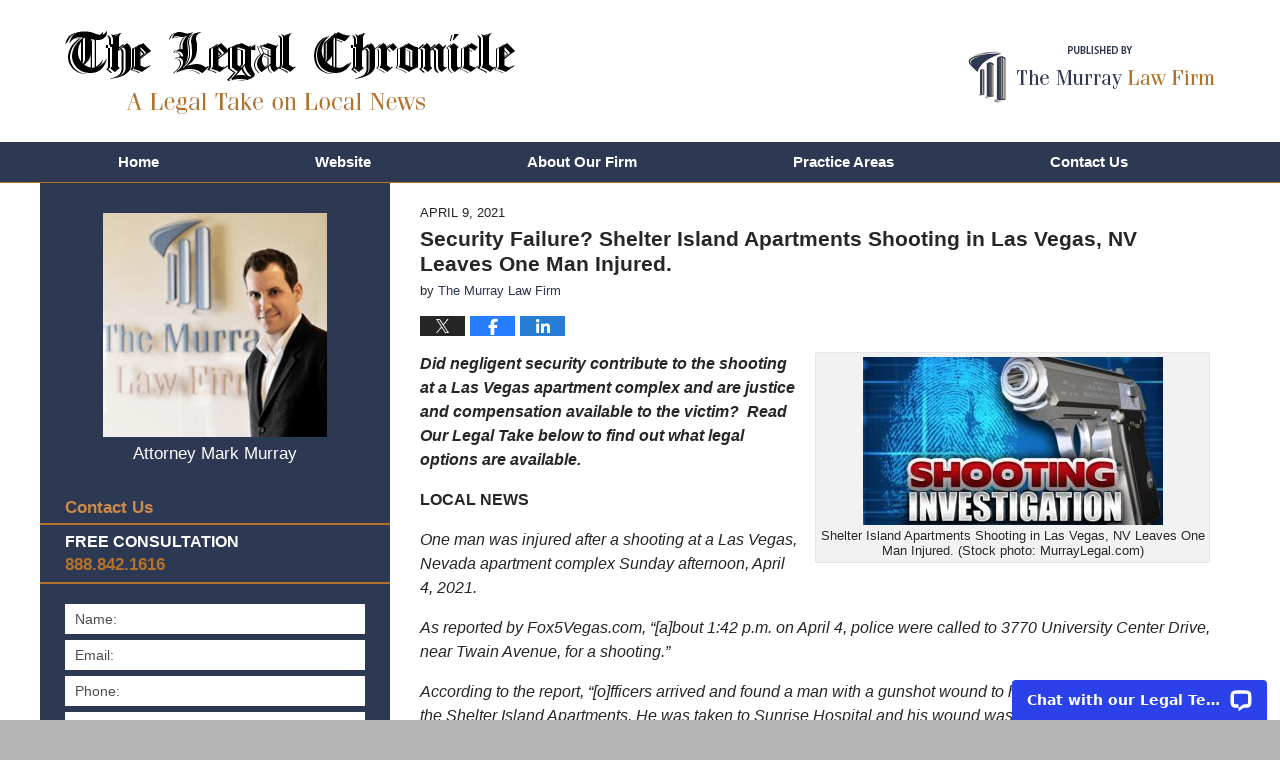

--- FILE ---
content_type: text/html; charset=UTF-8
request_url: https://www.legal-chronicle.com/shelter-island-apartments-shooting-in-las-vegas-nv-leaves-one-man-injured/
body_size: 14576
content:
<!DOCTYPE html>
<html class="no-js displaymode-full" itemscope itemtype="http://schema.org/Blog" lang="en-US">
	<head prefix="og: http://ogp.me/ns# article: http://ogp.me/ns/article#" >
		<meta http-equiv="Content-Type" content="text/html; charset=utf-8" />
		<title>Security Failure? Shelter Island Apartments Shooting in Las Vegas, NV Leaves One Man Injured. &#8212; The Legal Chronicle &#8212; April 9, 2021</title>
		<meta name="viewport" content="width=device-width, initial-scale=1.0" />

		<link rel="stylesheet" type="text/css" media="all" href="/jresources/v/20220916020041/css/main.css" />


		<script type="text/javascript">
			document.documentElement.className = document.documentElement.className.replace(/\bno-js\b/,"js");
		</script>

		<meta name="referrer" content="origin" />
		<meta name="referrer" content="unsafe-url" />

		<meta name='robots' content='index, follow, max-image-preview:large, max-snippet:-1, max-video-preview:-1' />
	<style>img:is([sizes="auto" i], [sizes^="auto," i]) { contain-intrinsic-size: 3000px 1500px }</style>
	
	<!-- This site is optimized with the Yoast SEO Premium plugin v25.7.1 (Yoast SEO v25.7) - https://yoast.com/wordpress/plugins/seo/ -->
	<meta name="description" content="Did negligent security contribute to the shooting at a Las Vegas apartment complex and are justice and compensation available to the victim?  Read Our &#8212; April 9, 2021" />
	<link rel="canonical" href="https://www.legal-chronicle.com/shelter-island-apartments-shooting-in-las-vegas-nv-leaves-one-man-injured/" />
	<meta property="og:locale" content="en_US" />
	<meta property="og:type" content="article" />
	<meta property="og:title" content="Security Failure? Shelter Island Apartments Shooting in Las Vegas, NV Leaves One Man Injured." />
	<meta property="og:description" content="Did negligent security contribute to the shooting at a Las Vegas apartment complex and are justice and compensation available to the victim?  Read Our &#8212; April 9, 2021" />
	<meta property="og:url" content="http://www.legal-chronicle.com/shelter-island-apartments-shooting-in-las-vegas-nv-leaves-one-man-injured/" />
	<meta property="og:site_name" content="The Legal Chronicle" />
	<meta property="article:published_time" content="2021-04-09T20:00:55+00:00" />
	<meta property="article:modified_time" content="2022-12-15T22:20:30+00:00" />
	<meta property="og:image" content="http://www.legal-chronicle.com/files/2021/03/Gavel_CTA_v2.jpg" />
	<meta property="og:image:width" content="1200" />
	<meta property="og:image:height" content="627" />
	<meta property="og:image:type" content="image/jpeg" />
	<meta name="author" content="The Murray Law Firm" />
	<meta name="twitter:card" content="summary_large_image" />
	<meta name="twitter:label1" content="Written by" />
	<meta name="twitter:data1" content="The Murray Law Firm" />
	<meta name="twitter:label2" content="Est. reading time" />
	<meta name="twitter:data2" content="4 minutes" />
	<!-- / Yoast SEO Premium plugin. -->


<link rel='dns-prefetch' href='//v0.wordpress.com' />
<link rel="alternate" type="application/rss+xml" title="The Legal Chronicle &raquo; Feed" href="https://www.legal-chronicle.com/feed/" />
<link rel="alternate" type="application/rss+xml" title="The Legal Chronicle &raquo; Comments Feed" href="https://www.legal-chronicle.com/comments/feed/" />
<script type="text/javascript">
/* <![CDATA[ */
window._wpemojiSettings = {"baseUrl":"https:\/\/s.w.org\/images\/core\/emoji\/16.0.1\/72x72\/","ext":".png","svgUrl":"https:\/\/s.w.org\/images\/core\/emoji\/16.0.1\/svg\/","svgExt":".svg","source":{"concatemoji":"https:\/\/www.legal-chronicle.com\/wp-includes\/js\/wp-emoji-release.min.js?ver=7f08c3448240c80842b50f945023b5cf"}};
/*! This file is auto-generated */
!function(s,n){var o,i,e;function c(e){try{var t={supportTests:e,timestamp:(new Date).valueOf()};sessionStorage.setItem(o,JSON.stringify(t))}catch(e){}}function p(e,t,n){e.clearRect(0,0,e.canvas.width,e.canvas.height),e.fillText(t,0,0);var t=new Uint32Array(e.getImageData(0,0,e.canvas.width,e.canvas.height).data),a=(e.clearRect(0,0,e.canvas.width,e.canvas.height),e.fillText(n,0,0),new Uint32Array(e.getImageData(0,0,e.canvas.width,e.canvas.height).data));return t.every(function(e,t){return e===a[t]})}function u(e,t){e.clearRect(0,0,e.canvas.width,e.canvas.height),e.fillText(t,0,0);for(var n=e.getImageData(16,16,1,1),a=0;a<n.data.length;a++)if(0!==n.data[a])return!1;return!0}function f(e,t,n,a){switch(t){case"flag":return n(e,"\ud83c\udff3\ufe0f\u200d\u26a7\ufe0f","\ud83c\udff3\ufe0f\u200b\u26a7\ufe0f")?!1:!n(e,"\ud83c\udde8\ud83c\uddf6","\ud83c\udde8\u200b\ud83c\uddf6")&&!n(e,"\ud83c\udff4\udb40\udc67\udb40\udc62\udb40\udc65\udb40\udc6e\udb40\udc67\udb40\udc7f","\ud83c\udff4\u200b\udb40\udc67\u200b\udb40\udc62\u200b\udb40\udc65\u200b\udb40\udc6e\u200b\udb40\udc67\u200b\udb40\udc7f");case"emoji":return!a(e,"\ud83e\udedf")}return!1}function g(e,t,n,a){var r="undefined"!=typeof WorkerGlobalScope&&self instanceof WorkerGlobalScope?new OffscreenCanvas(300,150):s.createElement("canvas"),o=r.getContext("2d",{willReadFrequently:!0}),i=(o.textBaseline="top",o.font="600 32px Arial",{});return e.forEach(function(e){i[e]=t(o,e,n,a)}),i}function t(e){var t=s.createElement("script");t.src=e,t.defer=!0,s.head.appendChild(t)}"undefined"!=typeof Promise&&(o="wpEmojiSettingsSupports",i=["flag","emoji"],n.supports={everything:!0,everythingExceptFlag:!0},e=new Promise(function(e){s.addEventListener("DOMContentLoaded",e,{once:!0})}),new Promise(function(t){var n=function(){try{var e=JSON.parse(sessionStorage.getItem(o));if("object"==typeof e&&"number"==typeof e.timestamp&&(new Date).valueOf()<e.timestamp+604800&&"object"==typeof e.supportTests)return e.supportTests}catch(e){}return null}();if(!n){if("undefined"!=typeof Worker&&"undefined"!=typeof OffscreenCanvas&&"undefined"!=typeof URL&&URL.createObjectURL&&"undefined"!=typeof Blob)try{var e="postMessage("+g.toString()+"("+[JSON.stringify(i),f.toString(),p.toString(),u.toString()].join(",")+"));",a=new Blob([e],{type:"text/javascript"}),r=new Worker(URL.createObjectURL(a),{name:"wpTestEmojiSupports"});return void(r.onmessage=function(e){c(n=e.data),r.terminate(),t(n)})}catch(e){}c(n=g(i,f,p,u))}t(n)}).then(function(e){for(var t in e)n.supports[t]=e[t],n.supports.everything=n.supports.everything&&n.supports[t],"flag"!==t&&(n.supports.everythingExceptFlag=n.supports.everythingExceptFlag&&n.supports[t]);n.supports.everythingExceptFlag=n.supports.everythingExceptFlag&&!n.supports.flag,n.DOMReady=!1,n.readyCallback=function(){n.DOMReady=!0}}).then(function(){return e}).then(function(){var e;n.supports.everything||(n.readyCallback(),(e=n.source||{}).concatemoji?t(e.concatemoji):e.wpemoji&&e.twemoji&&(t(e.twemoji),t(e.wpemoji)))}))}((window,document),window._wpemojiSettings);
/* ]]> */
</script>
<style id='wp-emoji-styles-inline-css' type='text/css'>

	img.wp-smiley, img.emoji {
		display: inline !important;
		border: none !important;
		box-shadow: none !important;
		height: 1em !important;
		width: 1em !important;
		margin: 0 0.07em !important;
		vertical-align: -0.1em !important;
		background: none !important;
		padding: 0 !important;
	}
</style>
<link rel='stylesheet' id='wp-block-library-css' href='https://www.legal-chronicle.com/wp-includes/css/dist/block-library/style.min.css?ver=7f08c3448240c80842b50f945023b5cf' type='text/css' media='all' />
<style id='classic-theme-styles-inline-css' type='text/css'>
/*! This file is auto-generated */
.wp-block-button__link{color:#fff;background-color:#32373c;border-radius:9999px;box-shadow:none;text-decoration:none;padding:calc(.667em + 2px) calc(1.333em + 2px);font-size:1.125em}.wp-block-file__button{background:#32373c;color:#fff;text-decoration:none}
</style>
<style id='global-styles-inline-css' type='text/css'>
:root{--wp--preset--aspect-ratio--square: 1;--wp--preset--aspect-ratio--4-3: 4/3;--wp--preset--aspect-ratio--3-4: 3/4;--wp--preset--aspect-ratio--3-2: 3/2;--wp--preset--aspect-ratio--2-3: 2/3;--wp--preset--aspect-ratio--16-9: 16/9;--wp--preset--aspect-ratio--9-16: 9/16;--wp--preset--color--black: #000000;--wp--preset--color--cyan-bluish-gray: #abb8c3;--wp--preset--color--white: #ffffff;--wp--preset--color--pale-pink: #f78da7;--wp--preset--color--vivid-red: #cf2e2e;--wp--preset--color--luminous-vivid-orange: #ff6900;--wp--preset--color--luminous-vivid-amber: #fcb900;--wp--preset--color--light-green-cyan: #7bdcb5;--wp--preset--color--vivid-green-cyan: #00d084;--wp--preset--color--pale-cyan-blue: #8ed1fc;--wp--preset--color--vivid-cyan-blue: #0693e3;--wp--preset--color--vivid-purple: #9b51e0;--wp--preset--gradient--vivid-cyan-blue-to-vivid-purple: linear-gradient(135deg,rgba(6,147,227,1) 0%,rgb(155,81,224) 100%);--wp--preset--gradient--light-green-cyan-to-vivid-green-cyan: linear-gradient(135deg,rgb(122,220,180) 0%,rgb(0,208,130) 100%);--wp--preset--gradient--luminous-vivid-amber-to-luminous-vivid-orange: linear-gradient(135deg,rgba(252,185,0,1) 0%,rgba(255,105,0,1) 100%);--wp--preset--gradient--luminous-vivid-orange-to-vivid-red: linear-gradient(135deg,rgba(255,105,0,1) 0%,rgb(207,46,46) 100%);--wp--preset--gradient--very-light-gray-to-cyan-bluish-gray: linear-gradient(135deg,rgb(238,238,238) 0%,rgb(169,184,195) 100%);--wp--preset--gradient--cool-to-warm-spectrum: linear-gradient(135deg,rgb(74,234,220) 0%,rgb(151,120,209) 20%,rgb(207,42,186) 40%,rgb(238,44,130) 60%,rgb(251,105,98) 80%,rgb(254,248,76) 100%);--wp--preset--gradient--blush-light-purple: linear-gradient(135deg,rgb(255,206,236) 0%,rgb(152,150,240) 100%);--wp--preset--gradient--blush-bordeaux: linear-gradient(135deg,rgb(254,205,165) 0%,rgb(254,45,45) 50%,rgb(107,0,62) 100%);--wp--preset--gradient--luminous-dusk: linear-gradient(135deg,rgb(255,203,112) 0%,rgb(199,81,192) 50%,rgb(65,88,208) 100%);--wp--preset--gradient--pale-ocean: linear-gradient(135deg,rgb(255,245,203) 0%,rgb(182,227,212) 50%,rgb(51,167,181) 100%);--wp--preset--gradient--electric-grass: linear-gradient(135deg,rgb(202,248,128) 0%,rgb(113,206,126) 100%);--wp--preset--gradient--midnight: linear-gradient(135deg,rgb(2,3,129) 0%,rgb(40,116,252) 100%);--wp--preset--font-size--small: 13px;--wp--preset--font-size--medium: 20px;--wp--preset--font-size--large: 36px;--wp--preset--font-size--x-large: 42px;--wp--preset--spacing--20: 0.44rem;--wp--preset--spacing--30: 0.67rem;--wp--preset--spacing--40: 1rem;--wp--preset--spacing--50: 1.5rem;--wp--preset--spacing--60: 2.25rem;--wp--preset--spacing--70: 3.38rem;--wp--preset--spacing--80: 5.06rem;--wp--preset--shadow--natural: 6px 6px 9px rgba(0, 0, 0, 0.2);--wp--preset--shadow--deep: 12px 12px 50px rgba(0, 0, 0, 0.4);--wp--preset--shadow--sharp: 6px 6px 0px rgba(0, 0, 0, 0.2);--wp--preset--shadow--outlined: 6px 6px 0px -3px rgba(255, 255, 255, 1), 6px 6px rgba(0, 0, 0, 1);--wp--preset--shadow--crisp: 6px 6px 0px rgba(0, 0, 0, 1);}:where(.is-layout-flex){gap: 0.5em;}:where(.is-layout-grid){gap: 0.5em;}body .is-layout-flex{display: flex;}.is-layout-flex{flex-wrap: wrap;align-items: center;}.is-layout-flex > :is(*, div){margin: 0;}body .is-layout-grid{display: grid;}.is-layout-grid > :is(*, div){margin: 0;}:where(.wp-block-columns.is-layout-flex){gap: 2em;}:where(.wp-block-columns.is-layout-grid){gap: 2em;}:where(.wp-block-post-template.is-layout-flex){gap: 1.25em;}:where(.wp-block-post-template.is-layout-grid){gap: 1.25em;}.has-black-color{color: var(--wp--preset--color--black) !important;}.has-cyan-bluish-gray-color{color: var(--wp--preset--color--cyan-bluish-gray) !important;}.has-white-color{color: var(--wp--preset--color--white) !important;}.has-pale-pink-color{color: var(--wp--preset--color--pale-pink) !important;}.has-vivid-red-color{color: var(--wp--preset--color--vivid-red) !important;}.has-luminous-vivid-orange-color{color: var(--wp--preset--color--luminous-vivid-orange) !important;}.has-luminous-vivid-amber-color{color: var(--wp--preset--color--luminous-vivid-amber) !important;}.has-light-green-cyan-color{color: var(--wp--preset--color--light-green-cyan) !important;}.has-vivid-green-cyan-color{color: var(--wp--preset--color--vivid-green-cyan) !important;}.has-pale-cyan-blue-color{color: var(--wp--preset--color--pale-cyan-blue) !important;}.has-vivid-cyan-blue-color{color: var(--wp--preset--color--vivid-cyan-blue) !important;}.has-vivid-purple-color{color: var(--wp--preset--color--vivid-purple) !important;}.has-black-background-color{background-color: var(--wp--preset--color--black) !important;}.has-cyan-bluish-gray-background-color{background-color: var(--wp--preset--color--cyan-bluish-gray) !important;}.has-white-background-color{background-color: var(--wp--preset--color--white) !important;}.has-pale-pink-background-color{background-color: var(--wp--preset--color--pale-pink) !important;}.has-vivid-red-background-color{background-color: var(--wp--preset--color--vivid-red) !important;}.has-luminous-vivid-orange-background-color{background-color: var(--wp--preset--color--luminous-vivid-orange) !important;}.has-luminous-vivid-amber-background-color{background-color: var(--wp--preset--color--luminous-vivid-amber) !important;}.has-light-green-cyan-background-color{background-color: var(--wp--preset--color--light-green-cyan) !important;}.has-vivid-green-cyan-background-color{background-color: var(--wp--preset--color--vivid-green-cyan) !important;}.has-pale-cyan-blue-background-color{background-color: var(--wp--preset--color--pale-cyan-blue) !important;}.has-vivid-cyan-blue-background-color{background-color: var(--wp--preset--color--vivid-cyan-blue) !important;}.has-vivid-purple-background-color{background-color: var(--wp--preset--color--vivid-purple) !important;}.has-black-border-color{border-color: var(--wp--preset--color--black) !important;}.has-cyan-bluish-gray-border-color{border-color: var(--wp--preset--color--cyan-bluish-gray) !important;}.has-white-border-color{border-color: var(--wp--preset--color--white) !important;}.has-pale-pink-border-color{border-color: var(--wp--preset--color--pale-pink) !important;}.has-vivid-red-border-color{border-color: var(--wp--preset--color--vivid-red) !important;}.has-luminous-vivid-orange-border-color{border-color: var(--wp--preset--color--luminous-vivid-orange) !important;}.has-luminous-vivid-amber-border-color{border-color: var(--wp--preset--color--luminous-vivid-amber) !important;}.has-light-green-cyan-border-color{border-color: var(--wp--preset--color--light-green-cyan) !important;}.has-vivid-green-cyan-border-color{border-color: var(--wp--preset--color--vivid-green-cyan) !important;}.has-pale-cyan-blue-border-color{border-color: var(--wp--preset--color--pale-cyan-blue) !important;}.has-vivid-cyan-blue-border-color{border-color: var(--wp--preset--color--vivid-cyan-blue) !important;}.has-vivid-purple-border-color{border-color: var(--wp--preset--color--vivid-purple) !important;}.has-vivid-cyan-blue-to-vivid-purple-gradient-background{background: var(--wp--preset--gradient--vivid-cyan-blue-to-vivid-purple) !important;}.has-light-green-cyan-to-vivid-green-cyan-gradient-background{background: var(--wp--preset--gradient--light-green-cyan-to-vivid-green-cyan) !important;}.has-luminous-vivid-amber-to-luminous-vivid-orange-gradient-background{background: var(--wp--preset--gradient--luminous-vivid-amber-to-luminous-vivid-orange) !important;}.has-luminous-vivid-orange-to-vivid-red-gradient-background{background: var(--wp--preset--gradient--luminous-vivid-orange-to-vivid-red) !important;}.has-very-light-gray-to-cyan-bluish-gray-gradient-background{background: var(--wp--preset--gradient--very-light-gray-to-cyan-bluish-gray) !important;}.has-cool-to-warm-spectrum-gradient-background{background: var(--wp--preset--gradient--cool-to-warm-spectrum) !important;}.has-blush-light-purple-gradient-background{background: var(--wp--preset--gradient--blush-light-purple) !important;}.has-blush-bordeaux-gradient-background{background: var(--wp--preset--gradient--blush-bordeaux) !important;}.has-luminous-dusk-gradient-background{background: var(--wp--preset--gradient--luminous-dusk) !important;}.has-pale-ocean-gradient-background{background: var(--wp--preset--gradient--pale-ocean) !important;}.has-electric-grass-gradient-background{background: var(--wp--preset--gradient--electric-grass) !important;}.has-midnight-gradient-background{background: var(--wp--preset--gradient--midnight) !important;}.has-small-font-size{font-size: var(--wp--preset--font-size--small) !important;}.has-medium-font-size{font-size: var(--wp--preset--font-size--medium) !important;}.has-large-font-size{font-size: var(--wp--preset--font-size--large) !important;}.has-x-large-font-size{font-size: var(--wp--preset--font-size--x-large) !important;}
:where(.wp-block-post-template.is-layout-flex){gap: 1.25em;}:where(.wp-block-post-template.is-layout-grid){gap: 1.25em;}
:where(.wp-block-columns.is-layout-flex){gap: 2em;}:where(.wp-block-columns.is-layout-grid){gap: 2em;}
:root :where(.wp-block-pullquote){font-size: 1.5em;line-height: 1.6;}
</style>
<script type="text/javascript" src="https://www.legal-chronicle.com/wp-includes/js/jquery/jquery.min.js?ver=3.7.1" id="jquery-core-js"></script>
<script type="text/javascript" src="https://www.legal-chronicle.com/wp-includes/js/jquery/jquery-migrate.min.js?ver=3.4.1" id="jquery-migrate-js"></script>
<link rel="https://api.w.org/" href="https://www.legal-chronicle.com/wp-json/" /><link rel="alternate" title="JSON" type="application/json" href="https://www.legal-chronicle.com/wp-json/wp/v2/posts/8001" /><link rel="EditURI" type="application/rsd+xml" title="RSD" href="https://www.legal-chronicle.com/xmlrpc.php?rsd" />

<link rel='shortlink' href='https://wp.me/paIv7E-253' />
<link rel="alternate" title="oEmbed (JSON)" type="application/json+oembed" href="https://www.legal-chronicle.com/wp-json/oembed/1.0/embed?url=https%3A%2F%2Fwww.legal-chronicle.com%2Fshelter-island-apartments-shooting-in-las-vegas-nv-leaves-one-man-injured%2F" />
<link rel="alternate" title="oEmbed (XML)" type="text/xml+oembed" href="https://www.legal-chronicle.com/wp-json/oembed/1.0/embed?url=https%3A%2F%2Fwww.legal-chronicle.com%2Fshelter-island-apartments-shooting-in-las-vegas-nv-leaves-one-man-injured%2F&#038;format=xml" />
<style type="text/css">.broken_link, a.broken_link {
	text-decoration: line-through;
}</style><link rel="amphtml" href="https://www.legal-chronicle.com/amp/shelter-island-apartments-shooting-in-las-vegas-nv-leaves-one-man-injured/" />
		<!-- Willow Authorship Tags -->
<link href="https://www.murraylegal.com" rel="publisher" />
<link href="https://www.murraylegal.com/about-our-firm.html" rel="author" />

<!-- End Willow Authorship Tags -->						<link rel="shortcut icon" type="image/x-icon" href="/jresources/v/20220916020041/icons/favicon.ico"  />
<!-- Google Analytics Metadata -->
<script> window.jmetadata = window.jmetadata || { site: { id: '1013', installation: 'lawblogger', name: 'legal-chronicle-com',  willow: '1', domain: 'legal-chronicle.com', key: 'Li0tLSAuLi0gLi4uIC0gLi4gLi1sZWdhbC1jaHJvbmljbGUuY29t' }, analytics: { ga4: [ { measurementId: 'G-DFJM029E5M' } ] } } </script>
<!-- End of Google Analytics Metadata -->

<!-- Google Tag Manager -->
<script>(function(w,d,s,l,i){w[l]=w[l]||[];w[l].push({'gtm.start': new Date().getTime(),event:'gtm.js'});var f=d.getElementsByTagName(s)[0], j=d.createElement(s),dl=l!='dataLayer'?'&l='+l:'';j.async=true;j.src= 'https://www.googletagmanager.com/gtm.js?id='+i+dl;f.parentNode.insertBefore(j,f); })(window,document,'script','dataLayer','GTM-PHFNLNH');</script>
<!-- End Google Tag Manager -->

<link rel="next" href="https://www.legal-chronicle.com/miguel-vasquez-fatally-injured-in-houston-tx-entertainment-complex-parking-lot/" />
<link rel="prev" href="https://www.legal-chronicle.com/jacksonville-fl-apartment-complex-car-jacking-shooting-injures-one-person/" />

	<script async defer src="https://justatic.com/e/widgets/js/justia.js"></script>

	</head>
	<body class="willow willow-responsive wp-singular post-template-default single single-post postid-8001 single-format-standard wp-theme-Willow-Responsive">
	<div id="top-numbers-v2" class="tnv2-sticky"> <ul> <li> Free Consultation: <strong>888.842.1616</strong> <a class="tnv2-button" rel="nofollow" href="tel:888.842.1616" data-gtm-location="Sticky Header" data-gtm-value="888.842.1616" data-gtm-action="Contact" data-gtm-category="Phones" data-gtm-device="Mobile" data-gtm-event="phone_contact" data-gtm-label="Call" data-gtm-target="Button" data-gtm-type="click">Tap Here To Call Us</a> </li> </ul> </div>

<div id="fb-root"></div>

		<div class="container">
			<div class="cwrap">

			<!-- HEADER -->
			<header id="header" role="banner">
							<div id="head" class="header-tag-group">

					<div id="logo">
						<a href="https://www.legal-chronicle.com/">							<img src="/jresources/v/20220916020041/images/logo.png" id="mainlogo" alt="The Murray Law Firm, LLC" />
							The Legal Chronicle</a>
					</div>
										<div id="tagline"><a  href="https://www.murraylegal.com/" class="tagline-link tagline-text">Published By The Murray Law Firm, LLC</a></div>
									</div><!--/#head-->
				<nav id="main-nav" role="navigation">
					<span class="visuallyhidden">Navigation</span>
					<div id="topnav" class="topnav nav-custom"><ul id="tnav-toplevel" class="menu"><li id="menu-item-5" class="priority_1 menu-item menu-item-type-custom menu-item-object-custom menu-item-home menu-item-5"><a href="https://www.legal-chronicle.com">Home</a></li>
<li id="menu-item-6" class="priority_2 menu-item menu-item-type-custom menu-item-object-custom menu-item-6"><a href="https://www.murraylegal.com/">Website</a></li>
<li id="menu-item-349" class="priority_4 menu-item menu-item-type-custom menu-item-object-custom menu-item-349"><a href="https://www.murraylegal.com/about-our-firm.html">About Our Firm</a></li>
<li id="menu-item-7" class="priority_3 menu-item menu-item-type-custom menu-item-object-custom menu-item-7"><a href="https://www.murraylegal.com/practice-areas.html">Practice Areas</a></li>
<li id="menu-item-8" class="priority_1 menu-item menu-item-type-custom menu-item-object-custom menu-item-8"><a href="https://www.murraylegal.com/contact-us.html">Contact Us</a></li>
</ul></div>				</nav>
							</header>

			            

            <!-- MAIN -->
            <div id="main">
	            <div class="custom_html_content_top"><div class="imgwrap"> <div id="img2"> </div> </div></div>                <div class="mwrap">
                	
                	
	                <section class="content">
	                		                	<div class="bodytext">
		                	

<article id="post-8001" class="entry post-8001 post type-post status-publish format-standard has-post-thumbnail hentry category-apartment-crime category-premises-liability category-security-negligence tag-3770-university-center-drive tag-las-vegas-apartment-complex-shooting tag-shelter-island-apartments" itemprop="blogPost" itemtype="http://schema.org/BlogPosting" itemscope>
	<link itemprop="mainEntityOfPage" href="https://www.legal-chronicle.com/shelter-island-apartments-shooting-in-las-vegas-nv-leaves-one-man-injured/" />
	<div class="inner-wrapper">
		<header>

			
			
						<div id="featured-image-7773-post-id-8001" itemprop="image" itemtype="http://schema.org/ImageObject" itemscope>
	<link itemprop="url" href="https://www.legal-chronicle.com/files/2021/03/Gavel_CTA_v2.jpg" />
	<meta itemprop="width" content="1200" />
	<meta itemprop="height" content="627" />
	<meta itemprop="representativeOfPage" content="http://schema.org/True" />
</div>
			<div class="published-date"><span class="published-date-label"></span> <time datetime="2021-04-09T16:00:55-04:00" class="post-date published" itemprop="datePublished" pubdate>April 9, 2021</time></div>
			
			
            <h1 class="entry-title" itemprop="name">Security Failure? Shelter Island Apartments Shooting in Las Vegas, NV Leaves One Man Injured.</h1>
                <meta itemprop="headline" content="Security Failure? Shelter Island Apartments Shooting in Las Vegas, NV Leaves One Man Injured." />
			
			
			<div class="author vcard">by <span itemprop="author" itemtype="http://schema.org/Organization" itemscope><a href="https://www.murraylegal.com/about-our-firm.html" class="url fn author-murraylegal1 author-1167 post-author-link" rel="author" target="_self" itemprop="url"><span itemprop="name">The Murray Law Firm</span></a><meta itemprop="sameAs" content="https://twitter.com/GeorgiaAttorney" /><meta itemprop="sameAs" content="https://www.facebook.com/pages/The-Murray-Law-Firm/58684996238" /><meta itemprop="sameAs" content="http://lawyers.justia.com/firm/murray-law-firm-7265" /></span></div>
			
			<div class="sharelinks sharelinks-8001 sharelinks-horizontal" id="sharelinks-8001">
	<a href="https://twitter.com/intent/tweet?url=https%3A%2F%2Fwp.me%2FpaIv7E-253&amp;text=Security+Failure%3F+Shelter+Island+Apartments+Shooting+in+Las+Vegas%2C+NV+Leaves+One+Man+Injured.&amp;related=GeorgiaAttorney%3APost+Author" target="_blank"  onclick="javascript:window.open(this.href, '', 'menubar=no,toolbar=no,resizable=yes,scrollbars=yes,height=600,width=600');return false;"><img src="https://www.legal-chronicle.com/wp-content/themes/Willow-Responsive/images/share/twitter.gif" alt="Tweet this Post" /></a>
	<a href="https://www.facebook.com/sharer/sharer.php?u=https%3A%2F%2Fwww.legal-chronicle.com%2Fshelter-island-apartments-shooting-in-las-vegas-nv-leaves-one-man-injured%2F" target="_blank"  onclick="javascript:window.open(this.href, '', 'menubar=no,toolbar=no,resizable=yes,scrollbars=yes,height=600,width=600');return false;"><img src="https://www.legal-chronicle.com/wp-content/themes/Willow-Responsive/images/share/fb.gif" alt="Share on Facebook" /></a>
	<a href="http://www.linkedin.com/shareArticle?mini=true&amp;url=https%3A%2F%2Fwww.legal-chronicle.com%2Fshelter-island-apartments-shooting-in-las-vegas-nv-leaves-one-man-injured%2F&amp;title=Security+Failure%3F+Shelter+Island+Apartments+Shooting+in+Las+Vegas%2C+NV+Leaves+One+Man+Injured.&amp;source=The+Legal+Chronicle" target="_blank"  onclick="javascript:window.open(this.href, '', 'menubar=no,toolbar=no,resizable=yes,scrollbars=yes,height=600,width=600');return false;"><img src="https://www.legal-chronicle.com/wp-content/themes/Willow-Responsive/images/share/linkedin.gif" alt="Share on LinkedIn" /></a>
</div>					</header>
		<div class="content" itemprop="articleBody">
									<div class="entry-content">
								<div id="attachment_6908" style="width: 310px" class="wp-caption alignright"><img fetchpriority="high" decoding="async" aria-describedby="caption-attachment-6908" class="size-medium wp-image-6908" src="https://www.legal-chronicle.com/files/2020/09/Screen-Shot-2020-09-17-at-4.00.26-PM-300x168.jpg" alt="Shelter Island Apartments Shooting in Las Vegas, NV Leaves One Man Injured." width="300" height="168" srcset="https://www.legal-chronicle.com/files/2020/09/Screen-Shot-2020-09-17-at-4.00.26-PM-300x168.jpg 300w, https://www.legal-chronicle.com/files/2020/09/Screen-Shot-2020-09-17-at-4.00.26-PM-768x429.jpg 768w, https://www.legal-chronicle.com/files/2020/09/Screen-Shot-2020-09-17-at-4.00.26-PM-215x120.jpg 215w, https://www.legal-chronicle.com/files/2020/09/Screen-Shot-2020-09-17-at-4.00.26-PM.jpg 870w" sizes="(max-width: 300px) 100vw, 300px" /><p id="caption-attachment-6908" class="wp-caption-text">Shelter Island Apartments Shooting in Las Vegas, NV Leaves One Man Injured. (Stock photo: MurrayLegal.com)</p></div>
<p><strong><i>Did negligent security contribute to the shooting at a Las Vegas apartment complex and are justice and compensation available to the victim?  Read Our Legal Take below to find out what legal options are available.</i></strong></p>
<p><strong>LOCAL NEWS</strong></p>
<p><i>One man was injured after a shooting at a Las Vegas, Nevada apartment complex Sunday afternoon, April 4, 2021.  </i></p>
<p><em>As reported by Fox5Vegas.com, &#8220;[a]bout 1:42 p.m. on April 4, police were called to 3770 University Center Drive, near Twain Avenue, for a shooting.&#8221;</em></p>
<p><em>According to the report, &#8220;[o]fficers arrived and found a man with a gunshot wound to his chest in the parking lot of the Shelter Island Apartments. He was taken to Sunrise Hospital and his wound was considered life-threatening.&#8221;</em></p>
<p><em>The investigation is ongoing.</em></p>
<div class="googlemaps">
				<iframe width="400" height="300" frameborder="0" scrolling="no" marginheight="0" marginwidth="0"  src="https://www.google.com/maps/embed?pb=!1m18!1m12!1m3!1d3827.162404310821!2d-115.14799768472905!3d36.12093698009408!2m3!1f0!2f0!3f0!3m2!1i1024!2i768!4f13.1!3m3!1m2!1s0x80c8c459a2c35dfb:0xa2c9b699eba73a07!2s3770%20S%20University%20Center%20Dr,%20Las%20Vegas,%20NV%2089119!5e1!3m2!1sen!2sus!4v1617980735380!5m2!1sen!2sus"></iframe>
			</div>
<p><strong>OUR LEGAL TAKE</strong></p>
<div id="attachment_5349" style="width: 170px" class="wp-caption alignright"><img decoding="async" aria-describedby="caption-attachment-5349" class="wp-image-5349 size-full" src="https://www.georgialegalreport.com/files/2016/03/Top-100-Trial-Lawyers.jpeg" alt="Top-100-Trial-Lawyers" width="160" height="160" /><p id="caption-attachment-5349" class="wp-caption-text"><b><u>FORMER CLIENT</u>: </b><i>I had lawyers calling me, and friends telling me who I should hire&#8230;I trusted in The Murray Law Firm and I&#8217;m glad I did.</i></p></div>
<p><i>Residents and guests of apartment complexes have a right to feel safe and secure while on the premises. The level of security provided at the complex is of significance, and is a relevant consideration when analyzing whether this shooting may have been prevented.  The following questions are also important in assessing whether this incident may have been avoided:</i></p>
<ul>
<li><em><strong>Have there been prior incidents of violence on the property, and were any security measures added after any prior incidents?</strong></em></li>
<li><em><strong>What security measures were in place to deter crime and protect the victim at the time of the shooting?</strong></em><strong><em> </em></strong></li>
<li><strong><em>Was the complex aware of any suspicious persons or suspicious activity on the property prior to the shooting?</em></strong></li>
</ul>
<p><i>Property owners are generally required to protect against foreseeable harm to anyone and everyone legally on the premises.  Should the investigation into this incident reveal facts that establish that the complex owner or management lacked adequate security to protect its residents and visitors, the injured victim may seek justice and elect to pursue legal claims and substantial compensation for his injuries.</i></p>
<p><i>The Murray Law Firm has extensive and successful experience in handling security negligence claims on behalf of victims and their families, and suggests that an immediate, unbiased inspection of the property will need to be performed so as to limit evidence from being altered, damaged or destroyed.  The complexities of pursuing a negligent security case are well understood by the legal team at The Murray Law Firm, and it is imperative that the <em>victim</em><em> </em>retain a capable law firm who will work without delay to protect his interests.</i></p>
<p><strong>OUR RESULTS: OVER $100 MILLION IN VERDICTS AND SETTLEMENTS FOR OUR CLIENTS</strong></p>
<p><i>The Murray Law Firm has a long history of representing victims of violence and security negligence.  We have obtained over $100 Million in verdicts and settlements for our Clients, including</i><strong><u> a $29.25 million dollar verdict for a victim of an unsafe </u></strong><b><u>property</u></b><i>. We offer our legal assistance, if desired.</i></p>
<p><em>We represent our Clients on a contingency agreement, which generally means that no fees or payments are owed until and unless we recover.  <b>Anyone seeking further information or legal representation is encouraged to </b><b><a href="https://www.murraylegal.com/lawyer-attorney-1076030.html" target="_blank" rel="noopener noreferrer">contact us via e-mail (click here)</a> or by telephone</b><b> at 888.842.1616</b>. Consultations are free and confidential.</em></p>
<p><em><code><a href="https://www.murraylegal.com/lawyer-attorney-1076030.html"><img loading="lazy" decoding="async" class="aligncenter wp-image-2469 size-full" src="https://www.legal-herald.com/files/2015/05/728x90-Justice.jpg" alt="728x90 Justice" width="728" height="90" /></a></code></em></p>
<p><a href="https://www.legal-chronicle.com/choosing-the-right-attorney/"><strong>Choosing the Right Attorney (Click Here)</strong></a></p>
<div>
<div><em>DISCLAIMERS:  The information contained in this post is from secondary sources and may therefore contain inaccuracies. We will gladly correct or remove this post upon request.  The material contained in this post is not intended to constitute legal advice. As each Client is unique, please contact us for a free consultation on your particular case.  “Contingent attorneys’ fees” refers only to those fees charged by attorneys for their legal services. Such fees are not permitted in all types of cases. Court costs and other additional expenses of legal action usually must be paid by the client.</em></div>
</div>
							</div>
					</div>
		<footer>
							<div class="author vcard">by <span itemprop="author" itemtype="http://schema.org/Organization" itemscope><a href="https://www.murraylegal.com/about-our-firm.html" class="url fn author-murraylegal1 author-1167 post-author-link" rel="author" target="_self" itemprop="url"><span itemprop="name">The Murray Law Firm</span></a><meta itemprop="sameAs" content="https://twitter.com/GeorgiaAttorney" /><meta itemprop="sameAs" content="https://www.facebook.com/pages/The-Murray-Law-Firm/58684996238" /><meta itemprop="sameAs" content="http://lawyers.justia.com/firm/murray-law-firm-7265" /></span></div>						<div itemprop="publisher" itemtype="http://schema.org/Organization" itemscope>
				<meta itemprop="name" content="The Murray Law Firm, LLC" />
				
<div itemprop="logo" itemtype="http://schema.org/ImageObject" itemscope>
	<link itemprop="url" href="https://www.legal-chronicle.com/files/2017/01/MLFLogo.png" />
	<meta itemprop="height" content="60" />
	<meta itemprop="width" content="220" />
	<meta itemprop="representativeOfPage" content="http://schema.org/True" />
</div>
			</div>

			<div class="category-list"><span class="category-list-label">Posted in:</span> <span class="category-list-items"><a href="https://www.legal-chronicle.com/category/apartment-crime/" title="View all posts in Apartment Crime" class="category-apartment-crime term-936 post-category-link">Apartment Crime</a>, <a href="https://www.legal-chronicle.com/category/premises-liability/" title="View all posts in Premises Liability" class="category-premises-liability term-1024 post-category-link">Premises Liability</a> and <a href="https://www.legal-chronicle.com/category/security-negligence/" title="View all posts in Security Negligence" class="category-security-negligence term-4 post-category-link">Security Negligence</a></span></div><div class="tag-list"><span class="tag-list-label">Tagged:</span> <span class="tag-list-items"><a href="https://www.legal-chronicle.com/tag/3770-university-center-drive/" title="View all posts tagged with 3770 University Center Drive" class="tag-3770-university-center-drive term-4821 post-tag-link">3770 University Center Drive</a>, <a href="https://www.legal-chronicle.com/tag/las-vegas-apartment-complex-shooting/" title="View all posts tagged with Las Vegas Apartment Complex shooting" class="tag-las-vegas-apartment-complex-shooting term-2113 post-tag-link">Las Vegas Apartment Complex shooting</a> and <a href="https://www.legal-chronicle.com/tag/shelter-island-apartments/" title="View all posts tagged with Shelter Island Apartments" class="tag-shelter-island-apartments term-1787 post-tag-link">Shelter Island Apartments</a></span></div>			
			<div class="published-date"><span class="published-date-label"></span> <time datetime="2021-04-09T16:00:55-04:00" class="post-date published" itemprop="datePublished" pubdate>April 9, 2021</time></div>			<div class="visuallyhidden">Updated:
				<time datetime="2022-12-15T17:20:30-05:00" class="updated" itemprop="dateModified">December 15, 2022 5:20 pm</time>
			</div>

			
			
			
			
<!-- You can start editing here. -->


			<!-- If comments are closed. -->
		<p class="nocomments">Comments are closed.</p>

	

		</footer>

	</div>
</article>
	<div class="navigation">
		<nav id="post-pagination-bottom" class="pagination post-pagination" role="navigation">
		<span class="nav-prev"><a rel="prev" href="https://www.legal-chronicle.com/jacksonville-fl-apartment-complex-car-jacking-shooting-injures-one-person/" title="Security Negligence? Jacksonville, FL Apartment Complex Car Jacking/Shooting Injures One Person."><span class="arrow-left">&laquo;</span> Previous</a></span> <span class="nav-sep">|</span> <span class="nav-home"><a rel="home" href="https://www.legal-chronicle.com/">Home</a></span> <span class="nav-sep">|</span> <span class="nav-next"><a rel="next" href="https://www.legal-chronicle.com/miguel-vasquez-fatally-injured-in-houston-tx-entertainment-complex-parking-lot/" title="Security Failure? Miguel Vasquez Fatally Injured in Houston, TX Entertainment Complex Parking Lot.">Next <span class="arrow-right">&raquo;</span></a></span>				</nav>
	</div>
								</div>

																<aside class="sidebar primary-sidebar sc-2 secondary-content" id="sc-2">
			</aside>

							
						</section>

						<aside class="sidebar secondary-sidebar sc-1 secondary-content" id="sc-1">
	<div id="text-2" class="widget sidebar-widget primary-sidebar-widget widget_text"><strong class="widget-title sidebar-widget-title primary-sidebar-widget-title"> </strong><div class="content widget-content sidebar-widget-content primary-sidebar-widget-content">			<div class="textwidget"><div id="attorney"> <img src="/jresources/images/mark.png" alt="Attorney Mark Murray"/> <p>Attorney Mark Murray</p> </div></div>
		</div></div>    <div id="justia_contact_form-2" class="widget sidebar-widget primary-sidebar-widget justia_contact_form">
    <strong class="widget-title sidebar-widget-title primary-sidebar-widget-title">Contact Us</strong><div class="content widget-content sidebar-widget-content primary-sidebar-widget-content">
    <div class="formdesc"> <span class="line-1">free consultation</span> <span class="line-2">888.842.1616</span> </div>
    <div id="contactform">
            <form data-gtm-label="Consultation Form" data-gtm-action="Submission" data-gtm-category="Forms" data-gtm-type="submission" data-gtm-conversion="1" id="genericcontactform" name="genericcontactform" action="/jshared/blog-contactus/" class="widget_form" data-validate="parsley">
            <div data-directive="j-recaptcha" data-recaptcha-key="6Lfp5DUsAAAAACxbpA3_vTsRWRcwa2vKv8HGglgb" data-version="2" data-set-lang="en"></div>
            <div id="errmsg"></div>
            <input type="hidden" name="wpid" value="2" />
            <input type="hidden" name="5_From_Page" value="The Legal Chronicle" />
            <input type="hidden" name="firm_name" value="The Murray Law Firm, LLC" />
            <input type="hidden" name="blog_name" value="The Legal Chronicle" />
            <input type="hidden" name="site_id" value="" />
            <input type="hidden" name="prefix" value="1013" />
            <input type="hidden" name="source" value="main" />
            <input type="hidden" name="source_off" value="" />
            <input type="hidden" name="return_url" value="https://www.legal-chronicle.com/thank-you/" />
            <input type="hidden" name="current_url" value="https://www.legal-chronicle.com/shelter-island-apartments-shooting-in-las-vegas-nv-leaves-one-man-injured/" />
            <input type="hidden" name="big_or_small" value="big" />
            <input type="hidden" name="is_blog" value="yes" />
            <span class="fld name"><label class="visuallyhidden" for="Name">Name:</label><input type="text" name="10_Name" id="Name" value=""  placeholder="Name:"   class="required"  required/></span><span class="fld email"><label class="visuallyhidden" for="Email">Email:</label><input type="email" name="20_Email" id="Email" value=""  placeholder="Email:"   class="required"  required/></span><span class="fld phone"><label class="visuallyhidden" for="Phone">Phone:</label><input type="tel" name="30_Phone" id="Phone" value=""  placeholder="Phone:"  pattern="[\+\(\)\d -]+" title="Please enter a valid phone number."  class="required"  required/></span><span class="fld message"><label class="visuallyhidden" for="Message">Message:</label><textarea name="40_Message" id="Message"  placeholder="Message:"  class="required"  required></textarea></span>
            
            
            
            
            <input type="hidden" name="required_fields" value="10_Name,20_Email,30_Phone,40_Message" />
            <input type="hidden" name="form_location" value="Consultation Form">
            <span class="submit">
                <button type="submit" name="submitbtn">Submit</button>
            </span>
        </form>
    </div>
    <div style="display:none !important;" class="normal" id="jwpform-validation"></div>
    </div></div><div id="jwpw_connect-2" class="widget sidebar-widget primary-sidebar-widget jwpw_connect">
    <strong class="widget-title sidebar-widget-title primary-sidebar-widget-title"></strong><div class="content widget-content sidebar-widget-content primary-sidebar-widget-content">
    
        <p class="connect-icons">
            <a href="https://www.facebook.com/The-Murray-Law-Firm-58684996238/" target="_blank" title="Facebook"><img src="https://lawyers.justia.com/s/facebook-64.png" alt="Facebook Icon" border="0" /></a><a href="https://twitter.com/GeorgiaAttorney" target="_blank" title="Twitter"><img src="https://lawyers.justia.com/s/twitter-64.png" alt="Twitter Icon" border="0" /></a><a href="https://www.linkedin.com/in/mark-murray-b49a594" target="_blank" title="LinkedIn"><img src="https://lawyers.justia.com/s/linkedin-64.png" alt="LinkedIn Icon" border="0" /></a><a href="https://lawyers.justia.com/firm/the-murray-law-firm-llc-7265" target="_blank" title="Justia"><img src="https://lawyers.justia.com/s/justia-64.png" alt="Justia Icon" border="0" /></a><a href="https://www.avvo.com/attorneys/30309-ga-mark-murray-525159.html" target="_blank" title="AVVO"><img src="https://lawyers.justia.com/s/avvo-64.png" alt="AVVO Icon" border="0" /></a>
        </p>
        <script type="application/ld+json">
{ "@context": "http://schema.org",
  "@type": "http://schema.org/LegalService",
  "name": "The Murray Law Firm, LLC",
  "image": "https://www.legal-chronicle.com/files/2017/01/MLFLogo.png",
  "sameAs": ["https://www.facebook.com/The-Murray-Law-Firm-58684996238/","https://twitter.com/GeorgiaAttorney","https://www.linkedin.com/in/mark-murray-b49a594","https://lawyers.justia.com/firm/the-murray-law-firm-llc-7265","https://www.avvo.com/attorneys/30309-ga-mark-murray-525159.html"],
  "address": {
    "@type": "PostalAddress",
    "addressCountry": "US"
  }
}
</script>
        
</div></div>
<div id="text-3" class="widget sidebar-widget primary-sidebar-widget widget_text"><strong class="widget-title sidebar-widget-title primary-sidebar-widget-title">Search</strong><div class="content widget-content sidebar-widget-content primary-sidebar-widget-content">			<div class="textwidget"><form action="/" class="searchform" id="searchform" method="get" role="search"><div><label for="s" class="visuallyhidden">Search</label><input type="text" id="s" name="s" value="" placeholder="Enter Text"/><button type="submit" value="Search" id="searchsubmit">Search</button></div></form></div>
		</div></div><div id="text-4" class="widget sidebar-widget primary-sidebar-widget widget_text"><strong class="widget-title sidebar-widget-title primary-sidebar-widget-title">Our Other Blog</strong><div class="content widget-content sidebar-widget-content primary-sidebar-widget-content">			<div class="textwidget"><ul>
<li><a href="https://www.georgialegalreport.com/">Georgia Legal Report</a></li>
<li><a href="https://www.legal-herald.com/">The Legal Herald</a></li>
</ul></div>
		</div></div>
		<div id="recent-posts-2" class="widget sidebar-widget primary-sidebar-widget widget_recent_entries">
		<strong class="widget-title sidebar-widget-title primary-sidebar-widget-title">Recent Entries</strong><div class="content widget-content sidebar-widget-content primary-sidebar-widget-content">
		<ul>
											<li>
					<a href="https://www.legal-chronicle.com/jacob-higadera-phoenix-shooting/">Jacob Higadera Killed, One Woman Injured After Shooting at Phoenix, AZ Apartment Complex. Security Negligence?</a>
											<span class="post-date">January 15, 2026</span>
									</li>
											<li>
					<a href="https://www.legal-chronicle.com/sun-valley-motel-shooting-fort-worth/">One Woman Injured in Shooting at Sun Valley Motel in Fort Worth, TX. Security Negligence?</a>
											<span class="post-date">December 21, 2025</span>
									</li>
					</ul>

		</div></div></aside>

					</div>
				</div>


							<!-- FOOTER -->
				<footer id="footer">
					<span class="visuallyhidden">Contact Information</span>
					<div class="fcontainer">

						
						<div id="address"> <div itemscope="" itemtype="https://schema.org/LegalService" class="slocation contactus bloglocation"> <a href="https://www.murraylegal.com/the-murray-law-firm-home-office.html"> <strong>National Home Office</strong> </a> <link itemprop="logo" href="/jresources/images/logo.png"> <link itemprop="image" href="/jresources/images/logo.png"> <link itemprop="url" href="https://www.legal-chronicle.com/"> <meta itemprop="name" content="The Murray Law Firm, LLC"> <div itemprop="address" itemscope="" itemtype="https://schema.org/PostalAddress"> <div itemprop="streetAddress"> 2233 Peachtree Rd NE <br>The Astoria 306</div> <span itemprop="addressLocality">Atlanta</span>, <span itemprop="addressRegion">GA</span> <span itemprop="postalCode">30309</span> <span itemprop="addressCountry">USA</span> </div> <span class="contacts"> <span> Toll Free: <span itemprop="telephone">888.842.1616</span> </span> <span> Email: <span itemprop="Email"> <a href="mailto:legalhelp@murraylegal.com">legalhelp@murraylegal.com</a> </span> </span> </span> </div> </div>
<script type="text/javascript">
/* <![CDATA[ */
var google_conversion_id = 985212858;
var google_custom_params = window.google_tag_params;
var google_remarketing_only = true;
/* ]]> */
</script>
<script type="text/javascript" src="//www.googleadservices.com/pagead/conversion.js">
</script>
<noscript>
<div style="display:inline;">
<img height="1" width="1" style="border-style:none;" alt="" src="//googleads.g.doubleclick.net/pagead/viewthroughconversion/985212858/?value=0&amp;guid=ON&amp;script=0"/>
</div>
</noscript>

<script type="text/javascript">
var __lc = {};
__lc.license = 2319431;

(function() {
var lc = document.createElement('script'); lc.type = 'text/javascript'; lc.async = true;
lc.src = ('https:' == document.location.protocol ? 'https://' : 'http://') + 'cdn.livechatinc.com/tracking.js';
var s = document.getElementsByTagName('script')[0]; s.parentNode.insertBefore(lc, s);
})();
</script>

<script type="text/javascript">
adroll_adv_id = "ZXLQIZKX7BCXNNXY7JWERY";
adroll_pix_id = "2JLUY7ZALBA7TBMP7GZAAH";
(function () {
var oldonload = window.onload;
window.onload = function(){
__adroll_loaded=true;
var scr = document.createElement("script");
var host = (("https:" == document.location.protocol) ?
"https://s.adroll.com" : "http://a.adroll.com");
scr.setAttribute('async', 'true'); scr.type = "text/javascript";
scr.src = host + "/j/roundtrip.js";
((document.getElementsByTagName('head') || [null])[0] || document.getElementsByTagName('script')[0].parentNode).appendChild(scr
); if(oldonload){oldonload()}}; }());
</script>
						<nav id="footernav">
							<div id="footernav-wrapper" class="footernav nav-custom"><ul id="menu-footernav" class="menu"><li id="menu-item-9" class="menu-item menu-item-type-custom menu-item-object-custom menu-item-home menu-item-9"><a href="https://www.legal-chronicle.com">Home</a></li>
<li id="menu-item-10" class="menu-item menu-item-type-custom menu-item-object-custom menu-item-10"><a href="https://www.murraylegal.com">Website</a></li>
<li id="menu-item-11" class="menu-item menu-item-type-custom menu-item-object-custom menu-item-11"><a href="https://www.murraylegal.com/disclaimer.html">Disclaimer</a></li>
<li id="menu-item-13" class="menu-item menu-item-type-custom menu-item-object-custom menu-item-13"><a href="https://www.murraylegal.com/sitemap.html">Website Map</a></li>
<li id="menu-item-12" class="menu-item menu-item-type-custom menu-item-object-custom menu-item-12"><a href="https://www.murraylegal.com/contact-us.html">Contact Us</a></li>
<li id="menu-item-14" class="menu-item menu-item-type-post_type menu-item-object-page menu-item-14"><a href="https://www.legal-chronicle.com/legal-take/">Legal Take</a></li>
</ul></div>						</nav>
												<div class="copyright" title="Copyright &copy; 2017 &ndash; 2026 The Murray Law Firm, LLC"><div class="jgrecaptcha-text"><p>This site is protected by reCAPTCHA and the Google <a target="_blank" href="https://policies.google.com/privacy">Privacy Policy</a> and <a target="_blank" href="https://policies.google.com/terms">Terms of Service</a> apply.</p><p>Please do not include any confidential or sensitive information in a contact form, text message, or voicemail. The contact form sends information by non-encrypted email, which is not secure. Submitting a contact form, sending a text message, making a phone call, or leaving a voicemail does not create an attorney-client relationship.</p></div><style>.grecaptcha-badge { visibility: hidden; } .jgrecaptcha-text p { margin: 1.8em 0; }</style><span class="copyright_label">Copyright &copy;</span> <span class="copyright_year">2017 &ndash; 2026</span>, <a href="https://www.murraylegal.com">The Murray Law Firm, LLC</a></div>
																		<div class="credits"><a target="_blank" href="https://www.justia.com/marketing/law-blogs/"><strong class="justia_brand">JUSTIA</strong> Law Firm Blog Design</a></div>
																	</div>
				</footer>
						</div> <!-- /.cwrap -->
		</div><!-- /.container -->
		<!--[if lt IE 9]>
			<script src="/jshared/jslibs/responsive/mediaqueries/css3-mediaqueries.1.0.2.min.js"></script>
		<![endif]-->
		<script type="text/javascript"> if(!('matchMedia' in window)){ document.write(unescape("%3Cscript src='/jshared/jslibs/responsive/mediaqueries/media.match.2.0.2.min.js' type='text/javascript'%3E%3C/script%3E")); } </script>
		<script type="speculationrules">
{"prefetch":[{"source":"document","where":{"and":[{"href_matches":"\/*"},{"not":{"href_matches":["\/wp-*.php","\/wp-admin\/*","\/files\/*","\/wp-content\/*","\/wp-content\/plugins\/*","\/wp-content\/themes\/Willow-Responsive\/*","\/*\\?(.+)"]}},{"not":{"selector_matches":"a[rel~=\"nofollow\"]"}},{"not":{"selector_matches":".no-prefetch, .no-prefetch a"}}]},"eagerness":"conservative"}]}
</script>
<script type="text/javascript" src="https://www.legal-chronicle.com/wp-content/plugins/jWP-Widgets/js/jwp-placeholder-fallback.js?ver=7f08c3448240c80842b50f945023b5cf" id="jwp-placeholder-fallback-js"></script>
<script type="text/javascript" src="https://www.legal-chronicle.com/wp-content/plugins/jWP-Widgets/js/jwp-forms.js?ver=7f08c3448240c80842b50f945023b5cf" id="jwp-forms-js"></script>
<script type="text/javascript" src="https://www.legal-chronicle.com/jshared/jslibs/validate/parsley.min.js?ver=7f08c3448240c80842b50f945023b5cf" id="parsley-js"></script>
<script type="text/javascript" src="https://www.legal-chronicle.com/jshared/jslibs/responsive/enquire/enquire.2.0.2.min.js?ver=2.0.2" id="enquire-js"></script>
<script type="text/javascript" src="https://www.legal-chronicle.com/jshared/jslibs/responsive/responsive.topnav.1.0.4.min.js?ver=1.0.4" id="responsive_topnav-js"></script>
<script type="text/javascript" src="https://www.legal-chronicle.com/jresources/v/20220916020041/js/site.min.js" id="willow_site.min-js"></script>

<script async src='https://tag.simpli.fi/sifitag/282bfd60-6fd8-0136-d349-06a9ed4ca31b'></script>


	<div data-directive="j-gdpr" data-privacy-policy-url="https://www.murraylegal.com/privacy-policy.html"></div>
	</body>
</html>


<!--
Performance optimized by W3 Total Cache. Learn more: https://www.boldgrid.com/w3-total-cache/

Page Caching using Disk: Enhanced 

Served from: www.legal-chronicle.com @ 2026-01-17 13:25:56 by W3 Total Cache
-->

--- FILE ---
content_type: application/javascript; charset=UTF-8
request_url: https://api.livechatinc.com/v3.6/customer/action/get_dynamic_configuration?x-region=us-south1&license_id=2319431&client_id=c5e4f61e1a6c3b1521b541bc5c5a2ac5&url=https%3A%2F%2Fwww.legal-chronicle.com%2Fshelter-island-apartments-shooting-in-las-vegas-nv-leaves-one-man-injured%2F&channel_type=code&jsonp=__pucsno586sp
body_size: 206
content:
__pucsno586sp({"organization_id":"53bf763a-e0bb-4731-ab90-19de35e45d23","livechat_active":true,"livechat":{"group_id":0,"client_limit_exceeded":false,"domain_allowed":true,"config_version":"5116.0.9.397.195.104.57.13.11.5.9.14.1","localization_version":"6bb83031e4f97736cbbada081b074fb6_80ee3310f60bb815038019bf4a874f8d","language":"en"},"default_widget":"livechat"});